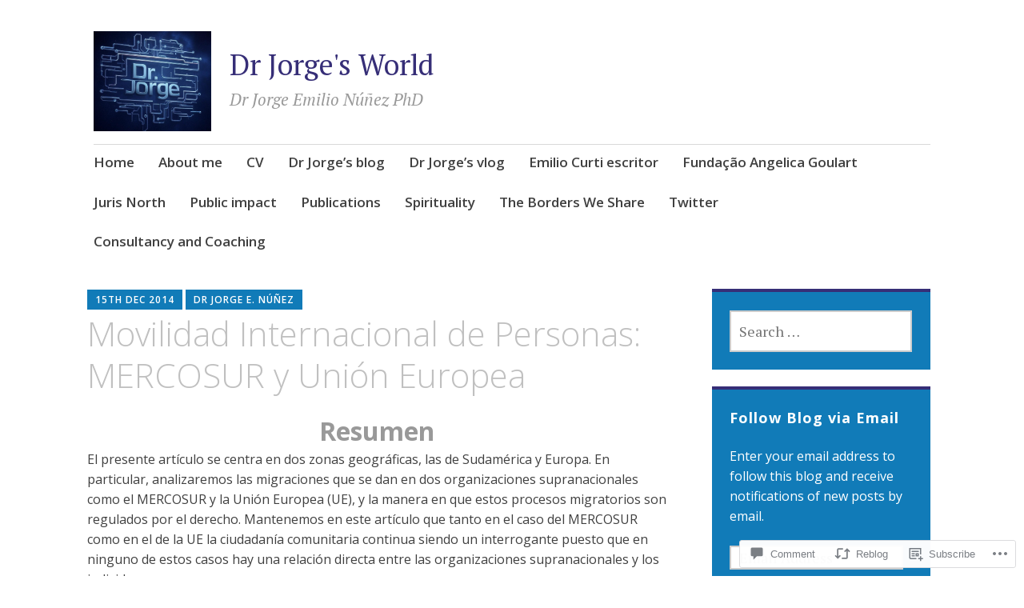

--- FILE ---
content_type: text/css;charset=utf-8
request_url: https://s0.wp.com/?custom-css=1&csblog=aAujQ&cscache=6&csrev=6
body_size: -100
content:
body{font-family:'Open Sans', Verdana, sans-serif;font-size:16px;line-height:1.6}.entry-content,.post-content,.page-content{font-family:'Open Sans', Verdana, sans-serif;font-size:16px;line-height:1.6}